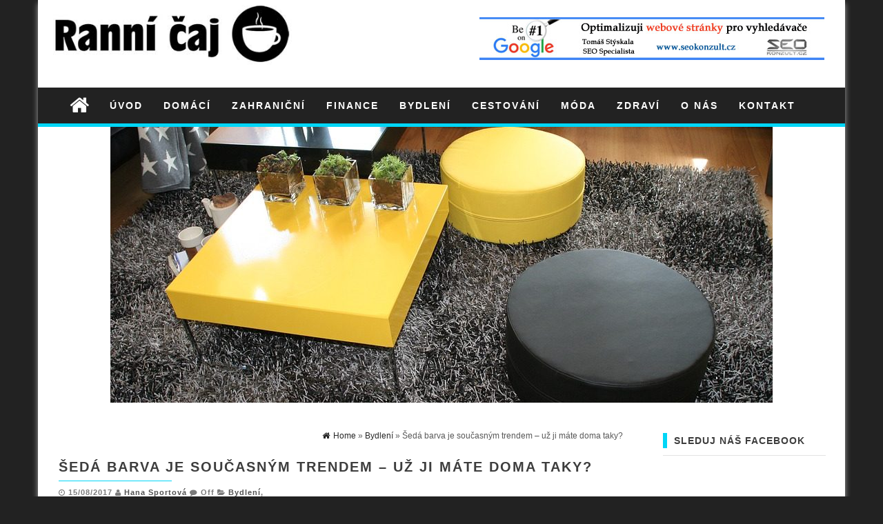

--- FILE ---
content_type: text/html; charset=UTF-8
request_url: https://www.rannicaj.cz/seda-barva-soucasnym-trendem-uz-mate-doma-taky/
body_size: 16115
content:
<!DOCTYPE html>
<html lang="cs">
	<head>
		<meta http-equiv="content-type" content="text/html; charset=UTF-8" />
		<meta http-equiv="X-UA-Compatible" content="IE=edge">
		<meta name="viewport" content="width=device-width, initial-scale=1">
				<meta name='robots' content='index, follow, max-image-preview:large, max-snippet:-1, max-video-preview:-1' />

	<!-- This site is optimized with the Yoast SEO plugin v26.7 - https://yoast.com/wordpress/plugins/seo/ -->
	<title>Šedá barva je současným trendem – už ji máte doma taky? - Ranní čaj.cz</title>
	<meta name="description" content="Nejen v oblasti módy, ale také i v oblasti bydlení se dějí, panečku, věci! Novinek stále přibývá – většinou jsou zaregistrovány v nejrůznějších časopisech" />
	<link rel="canonical" href="https://www.rannicaj.cz/seda-barva-soucasnym-trendem-uz-mate-doma-taky/" />
	<meta property="og:locale" content="cs_CZ" />
	<meta property="og:type" content="article" />
	<meta property="og:title" content="Šedá barva je současným trendem – už ji máte doma taky? - Ranní čaj.cz" />
	<meta property="og:description" content="Nejen v oblasti módy, ale také i v oblasti bydlení se dějí, panečku, věci! Novinek stále přibývá – většinou jsou zaregistrovány v nejrůznějších časopisech" />
	<meta property="og:url" content="https://www.rannicaj.cz/seda-barva-soucasnym-trendem-uz-mate-doma-taky/" />
	<meta property="og:site_name" content="Ranní čaj.cz" />
	<meta property="article:author" content="https://www.facebook.com/hanasportova" />
	<meta property="article:published_time" content="2017-08-15T20:12:45+00:00" />
	<meta property="article:modified_time" content="2025-10-29T12:58:41+00:00" />
	<meta property="og:image" content="https://www.rannicaj.cz/wp-content/uploads/2017/08/seda-je-soucasny-modni-trend-uz-ho-doma-mate.jpg" />
	<meta property="og:image:width" content="960" />
	<meta property="og:image:height" content="640" />
	<meta property="og:image:type" content="image/jpeg" />
	<meta name="author" content="Hana Sportová" />
	<meta name="twitter:card" content="summary_large_image" />
	<meta name="twitter:label1" content="Napsal(a)" />
	<meta name="twitter:data1" content="Hana Sportová" />
	<meta name="twitter:label2" content="Odhadovaná doba čtení" />
	<meta name="twitter:data2" content="5 minut" />
	<script type="application/ld+json" class="yoast-schema-graph">{"@context":"https://schema.org","@graph":[{"@type":"Article","@id":"https://www.rannicaj.cz/seda-barva-soucasnym-trendem-uz-mate-doma-taky/#article","isPartOf":{"@id":"https://www.rannicaj.cz/seda-barva-soucasnym-trendem-uz-mate-doma-taky/"},"author":{"name":"Hana Sportová","@id":"https://www.rannicaj.cz/#/schema/person/62597d15916adabb5bc53fdfb81e18d5"},"headline":"Šedá barva je současným trendem – už ji máte doma taky?","datePublished":"2017-08-15T20:12:45+00:00","dateModified":"2025-10-29T12:58:41+00:00","mainEntityOfPage":{"@id":"https://www.rannicaj.cz/seda-barva-soucasnym-trendem-uz-mate-doma-taky/"},"wordCount":1074,"image":{"@id":"https://www.rannicaj.cz/seda-barva-soucasnym-trendem-uz-mate-doma-taky/#primaryimage"},"thumbnailUrl":"https://www.rannicaj.cz/wp-content/uploads/2017/08/seda-je-soucasny-modni-trend-uz-ho-doma-mate.jpg","articleSection":["Bydlení"],"inLanguage":"cs"},{"@type":"WebPage","@id":"https://www.rannicaj.cz/seda-barva-soucasnym-trendem-uz-mate-doma-taky/","url":"https://www.rannicaj.cz/seda-barva-soucasnym-trendem-uz-mate-doma-taky/","name":"Šedá barva je současným trendem – už ji máte doma taky? - Ranní čaj.cz","isPartOf":{"@id":"https://www.rannicaj.cz/#website"},"primaryImageOfPage":{"@id":"https://www.rannicaj.cz/seda-barva-soucasnym-trendem-uz-mate-doma-taky/#primaryimage"},"image":{"@id":"https://www.rannicaj.cz/seda-barva-soucasnym-trendem-uz-mate-doma-taky/#primaryimage"},"thumbnailUrl":"https://www.rannicaj.cz/wp-content/uploads/2017/08/seda-je-soucasny-modni-trend-uz-ho-doma-mate.jpg","datePublished":"2017-08-15T20:12:45+00:00","dateModified":"2025-10-29T12:58:41+00:00","author":{"@id":"https://www.rannicaj.cz/#/schema/person/62597d15916adabb5bc53fdfb81e18d5"},"description":"Nejen v oblasti módy, ale také i v oblasti bydlení se dějí, panečku, věci! Novinek stále přibývá – většinou jsou zaregistrovány v nejrůznějších časopisech","breadcrumb":{"@id":"https://www.rannicaj.cz/seda-barva-soucasnym-trendem-uz-mate-doma-taky/#breadcrumb"},"inLanguage":"cs","potentialAction":[{"@type":"ReadAction","target":["https://www.rannicaj.cz/seda-barva-soucasnym-trendem-uz-mate-doma-taky/"]}]},{"@type":"ImageObject","inLanguage":"cs","@id":"https://www.rannicaj.cz/seda-barva-soucasnym-trendem-uz-mate-doma-taky/#primaryimage","url":"https://www.rannicaj.cz/wp-content/uploads/2017/08/seda-je-soucasny-modni-trend-uz-ho-doma-mate.jpg","contentUrl":"https://www.rannicaj.cz/wp-content/uploads/2017/08/seda-je-soucasny-modni-trend-uz-ho-doma-mate.jpg","width":960,"height":640,"caption":"šedá barva"},{"@type":"BreadcrumbList","@id":"https://www.rannicaj.cz/seda-barva-soucasnym-trendem-uz-mate-doma-taky/#breadcrumb","itemListElement":[{"@type":"ListItem","position":1,"name":"Domů","item":"https://www.rannicaj.cz/"},{"@type":"ListItem","position":2,"name":"Šedá barva je současným trendem – už ji máte doma taky?"}]},{"@type":"WebSite","@id":"https://www.rannicaj.cz/#website","url":"https://www.rannicaj.cz/","name":"Ranní čaj.cz","description":"","potentialAction":[{"@type":"SearchAction","target":{"@type":"EntryPoint","urlTemplate":"https://www.rannicaj.cz/?s={search_term_string}"},"query-input":{"@type":"PropertyValueSpecification","valueRequired":true,"valueName":"search_term_string"}}],"inLanguage":"cs"},{"@type":"Person","@id":"https://www.rannicaj.cz/#/schema/person/62597d15916adabb5bc53fdfb81e18d5","name":"Hana Sportová","image":{"@type":"ImageObject","inLanguage":"cs","@id":"https://www.rannicaj.cz/#/schema/person/image/","url":"https://www.rannicaj.cz/wp-content/uploads/2023/04/hana-sportova-autor-150x150.jpg","contentUrl":"https://www.rannicaj.cz/wp-content/uploads/2023/04/hana-sportova-autor-150x150.jpg","caption":"Hana Sportová"},"description":"Jmenuji se Hana Sportová a jsem šéfredaktorkou magazínu Rannicaj.cz, mám na starosti obsahovou strategii, koordinaci redaktorů a tvorbu obsahu.","sameAs":["https://www.facebook.com/hanasportova"],"url":"https://www.rannicaj.cz/author/hana-sportova/"}]}</script>
	<!-- / Yoast SEO plugin. -->


<link rel="alternate" type="application/rss+xml" title="Ranní čaj.cz &raquo; RSS zdroj" href="https://www.rannicaj.cz/feed/" />
<link rel="alternate" type="application/rss+xml" title="Ranní čaj.cz &raquo; RSS komentářů" href="https://www.rannicaj.cz/comments/feed/" />
<link rel="alternate" title="oEmbed (JSON)" type="application/json+oembed" href="https://www.rannicaj.cz/wp-json/oembed/1.0/embed?url=https%3A%2F%2Fwww.rannicaj.cz%2Fseda-barva-soucasnym-trendem-uz-mate-doma-taky%2F" />
<link rel="alternate" title="oEmbed (XML)" type="text/xml+oembed" href="https://www.rannicaj.cz/wp-json/oembed/1.0/embed?url=https%3A%2F%2Fwww.rannicaj.cz%2Fseda-barva-soucasnym-trendem-uz-mate-doma-taky%2F&#038;format=xml" />
<style id='wp-img-auto-sizes-contain-inline-css' type='text/css'>
img:is([sizes=auto i],[sizes^="auto," i]){contain-intrinsic-size:3000px 1500px}
/*# sourceURL=wp-img-auto-sizes-contain-inline-css */
</style>
<style id='wp-emoji-styles-inline-css' type='text/css'>

	img.wp-smiley, img.emoji {
		display: inline !important;
		border: none !important;
		box-shadow: none !important;
		height: 1em !important;
		width: 1em !important;
		margin: 0 0.07em !important;
		vertical-align: -0.1em !important;
		background: none !important;
		padding: 0 !important;
	}
/*# sourceURL=wp-emoji-styles-inline-css */
</style>
<style id='wp-block-library-inline-css' type='text/css'>
:root{--wp-block-synced-color:#7a00df;--wp-block-synced-color--rgb:122,0,223;--wp-bound-block-color:var(--wp-block-synced-color);--wp-editor-canvas-background:#ddd;--wp-admin-theme-color:#007cba;--wp-admin-theme-color--rgb:0,124,186;--wp-admin-theme-color-darker-10:#006ba1;--wp-admin-theme-color-darker-10--rgb:0,107,160.5;--wp-admin-theme-color-darker-20:#005a87;--wp-admin-theme-color-darker-20--rgb:0,90,135;--wp-admin-border-width-focus:2px}@media (min-resolution:192dpi){:root{--wp-admin-border-width-focus:1.5px}}.wp-element-button{cursor:pointer}:root .has-very-light-gray-background-color{background-color:#eee}:root .has-very-dark-gray-background-color{background-color:#313131}:root .has-very-light-gray-color{color:#eee}:root .has-very-dark-gray-color{color:#313131}:root .has-vivid-green-cyan-to-vivid-cyan-blue-gradient-background{background:linear-gradient(135deg,#00d084,#0693e3)}:root .has-purple-crush-gradient-background{background:linear-gradient(135deg,#34e2e4,#4721fb 50%,#ab1dfe)}:root .has-hazy-dawn-gradient-background{background:linear-gradient(135deg,#faaca8,#dad0ec)}:root .has-subdued-olive-gradient-background{background:linear-gradient(135deg,#fafae1,#67a671)}:root .has-atomic-cream-gradient-background{background:linear-gradient(135deg,#fdd79a,#004a59)}:root .has-nightshade-gradient-background{background:linear-gradient(135deg,#330968,#31cdcf)}:root .has-midnight-gradient-background{background:linear-gradient(135deg,#020381,#2874fc)}:root{--wp--preset--font-size--normal:16px;--wp--preset--font-size--huge:42px}.has-regular-font-size{font-size:1em}.has-larger-font-size{font-size:2.625em}.has-normal-font-size{font-size:var(--wp--preset--font-size--normal)}.has-huge-font-size{font-size:var(--wp--preset--font-size--huge)}.has-text-align-center{text-align:center}.has-text-align-left{text-align:left}.has-text-align-right{text-align:right}.has-fit-text{white-space:nowrap!important}#end-resizable-editor-section{display:none}.aligncenter{clear:both}.items-justified-left{justify-content:flex-start}.items-justified-center{justify-content:center}.items-justified-right{justify-content:flex-end}.items-justified-space-between{justify-content:space-between}.screen-reader-text{border:0;clip-path:inset(50%);height:1px;margin:-1px;overflow:hidden;padding:0;position:absolute;width:1px;word-wrap:normal!important}.screen-reader-text:focus{background-color:#ddd;clip-path:none;color:#444;display:block;font-size:1em;height:auto;left:5px;line-height:normal;padding:15px 23px 14px;text-decoration:none;top:5px;width:auto;z-index:100000}html :where(.has-border-color){border-style:solid}html :where([style*=border-top-color]){border-top-style:solid}html :where([style*=border-right-color]){border-right-style:solid}html :where([style*=border-bottom-color]){border-bottom-style:solid}html :where([style*=border-left-color]){border-left-style:solid}html :where([style*=border-width]){border-style:solid}html :where([style*=border-top-width]){border-top-style:solid}html :where([style*=border-right-width]){border-right-style:solid}html :where([style*=border-bottom-width]){border-bottom-style:solid}html :where([style*=border-left-width]){border-left-style:solid}html :where(img[class*=wp-image-]){height:auto;max-width:100%}:where(figure){margin:0 0 1em}html :where(.is-position-sticky){--wp-admin--admin-bar--position-offset:var(--wp-admin--admin-bar--height,0px)}@media screen and (max-width:600px){html :where(.is-position-sticky){--wp-admin--admin-bar--position-offset:0px}}

/*# sourceURL=wp-block-library-inline-css */
</style><style id='wp-block-heading-inline-css' type='text/css'>
h1:where(.wp-block-heading).has-background,h2:where(.wp-block-heading).has-background,h3:where(.wp-block-heading).has-background,h4:where(.wp-block-heading).has-background,h5:where(.wp-block-heading).has-background,h6:where(.wp-block-heading).has-background{padding:1.25em 2.375em}h1.has-text-align-left[style*=writing-mode]:where([style*=vertical-lr]),h1.has-text-align-right[style*=writing-mode]:where([style*=vertical-rl]),h2.has-text-align-left[style*=writing-mode]:where([style*=vertical-lr]),h2.has-text-align-right[style*=writing-mode]:where([style*=vertical-rl]),h3.has-text-align-left[style*=writing-mode]:where([style*=vertical-lr]),h3.has-text-align-right[style*=writing-mode]:where([style*=vertical-rl]),h4.has-text-align-left[style*=writing-mode]:where([style*=vertical-lr]),h4.has-text-align-right[style*=writing-mode]:where([style*=vertical-rl]),h5.has-text-align-left[style*=writing-mode]:where([style*=vertical-lr]),h5.has-text-align-right[style*=writing-mode]:where([style*=vertical-rl]),h6.has-text-align-left[style*=writing-mode]:where([style*=vertical-lr]),h6.has-text-align-right[style*=writing-mode]:where([style*=vertical-rl]){rotate:180deg}
/*# sourceURL=https://www.rannicaj.cz/wp-includes/blocks/heading/style.min.css */
</style>
<style id='wp-block-paragraph-inline-css' type='text/css'>
.is-small-text{font-size:.875em}.is-regular-text{font-size:1em}.is-large-text{font-size:2.25em}.is-larger-text{font-size:3em}.has-drop-cap:not(:focus):first-letter{float:left;font-size:8.4em;font-style:normal;font-weight:100;line-height:.68;margin:.05em .1em 0 0;text-transform:uppercase}body.rtl .has-drop-cap:not(:focus):first-letter{float:none;margin-left:.1em}p.has-drop-cap.has-background{overflow:hidden}:root :where(p.has-background){padding:1.25em 2.375em}:where(p.has-text-color:not(.has-link-color)) a{color:inherit}p.has-text-align-left[style*="writing-mode:vertical-lr"],p.has-text-align-right[style*="writing-mode:vertical-rl"]{rotate:180deg}
/*# sourceURL=https://www.rannicaj.cz/wp-includes/blocks/paragraph/style.min.css */
</style>
<style id='global-styles-inline-css' type='text/css'>
:root{--wp--preset--aspect-ratio--square: 1;--wp--preset--aspect-ratio--4-3: 4/3;--wp--preset--aspect-ratio--3-4: 3/4;--wp--preset--aspect-ratio--3-2: 3/2;--wp--preset--aspect-ratio--2-3: 2/3;--wp--preset--aspect-ratio--16-9: 16/9;--wp--preset--aspect-ratio--9-16: 9/16;--wp--preset--color--black: #000000;--wp--preset--color--cyan-bluish-gray: #abb8c3;--wp--preset--color--white: #ffffff;--wp--preset--color--pale-pink: #f78da7;--wp--preset--color--vivid-red: #cf2e2e;--wp--preset--color--luminous-vivid-orange: #ff6900;--wp--preset--color--luminous-vivid-amber: #fcb900;--wp--preset--color--light-green-cyan: #7bdcb5;--wp--preset--color--vivid-green-cyan: #00d084;--wp--preset--color--pale-cyan-blue: #8ed1fc;--wp--preset--color--vivid-cyan-blue: #0693e3;--wp--preset--color--vivid-purple: #9b51e0;--wp--preset--gradient--vivid-cyan-blue-to-vivid-purple: linear-gradient(135deg,rgb(6,147,227) 0%,rgb(155,81,224) 100%);--wp--preset--gradient--light-green-cyan-to-vivid-green-cyan: linear-gradient(135deg,rgb(122,220,180) 0%,rgb(0,208,130) 100%);--wp--preset--gradient--luminous-vivid-amber-to-luminous-vivid-orange: linear-gradient(135deg,rgb(252,185,0) 0%,rgb(255,105,0) 100%);--wp--preset--gradient--luminous-vivid-orange-to-vivid-red: linear-gradient(135deg,rgb(255,105,0) 0%,rgb(207,46,46) 100%);--wp--preset--gradient--very-light-gray-to-cyan-bluish-gray: linear-gradient(135deg,rgb(238,238,238) 0%,rgb(169,184,195) 100%);--wp--preset--gradient--cool-to-warm-spectrum: linear-gradient(135deg,rgb(74,234,220) 0%,rgb(151,120,209) 20%,rgb(207,42,186) 40%,rgb(238,44,130) 60%,rgb(251,105,98) 80%,rgb(254,248,76) 100%);--wp--preset--gradient--blush-light-purple: linear-gradient(135deg,rgb(255,206,236) 0%,rgb(152,150,240) 100%);--wp--preset--gradient--blush-bordeaux: linear-gradient(135deg,rgb(254,205,165) 0%,rgb(254,45,45) 50%,rgb(107,0,62) 100%);--wp--preset--gradient--luminous-dusk: linear-gradient(135deg,rgb(255,203,112) 0%,rgb(199,81,192) 50%,rgb(65,88,208) 100%);--wp--preset--gradient--pale-ocean: linear-gradient(135deg,rgb(255,245,203) 0%,rgb(182,227,212) 50%,rgb(51,167,181) 100%);--wp--preset--gradient--electric-grass: linear-gradient(135deg,rgb(202,248,128) 0%,rgb(113,206,126) 100%);--wp--preset--gradient--midnight: linear-gradient(135deg,rgb(2,3,129) 0%,rgb(40,116,252) 100%);--wp--preset--font-size--small: 13px;--wp--preset--font-size--medium: 20px;--wp--preset--font-size--large: 36px;--wp--preset--font-size--x-large: 42px;--wp--preset--spacing--20: 0.44rem;--wp--preset--spacing--30: 0.67rem;--wp--preset--spacing--40: 1rem;--wp--preset--spacing--50: 1.5rem;--wp--preset--spacing--60: 2.25rem;--wp--preset--spacing--70: 3.38rem;--wp--preset--spacing--80: 5.06rem;--wp--preset--shadow--natural: 6px 6px 9px rgba(0, 0, 0, 0.2);--wp--preset--shadow--deep: 12px 12px 50px rgba(0, 0, 0, 0.4);--wp--preset--shadow--sharp: 6px 6px 0px rgba(0, 0, 0, 0.2);--wp--preset--shadow--outlined: 6px 6px 0px -3px rgb(255, 255, 255), 6px 6px rgb(0, 0, 0);--wp--preset--shadow--crisp: 6px 6px 0px rgb(0, 0, 0);}:where(.is-layout-flex){gap: 0.5em;}:where(.is-layout-grid){gap: 0.5em;}body .is-layout-flex{display: flex;}.is-layout-flex{flex-wrap: wrap;align-items: center;}.is-layout-flex > :is(*, div){margin: 0;}body .is-layout-grid{display: grid;}.is-layout-grid > :is(*, div){margin: 0;}:where(.wp-block-columns.is-layout-flex){gap: 2em;}:where(.wp-block-columns.is-layout-grid){gap: 2em;}:where(.wp-block-post-template.is-layout-flex){gap: 1.25em;}:where(.wp-block-post-template.is-layout-grid){gap: 1.25em;}.has-black-color{color: var(--wp--preset--color--black) !important;}.has-cyan-bluish-gray-color{color: var(--wp--preset--color--cyan-bluish-gray) !important;}.has-white-color{color: var(--wp--preset--color--white) !important;}.has-pale-pink-color{color: var(--wp--preset--color--pale-pink) !important;}.has-vivid-red-color{color: var(--wp--preset--color--vivid-red) !important;}.has-luminous-vivid-orange-color{color: var(--wp--preset--color--luminous-vivid-orange) !important;}.has-luminous-vivid-amber-color{color: var(--wp--preset--color--luminous-vivid-amber) !important;}.has-light-green-cyan-color{color: var(--wp--preset--color--light-green-cyan) !important;}.has-vivid-green-cyan-color{color: var(--wp--preset--color--vivid-green-cyan) !important;}.has-pale-cyan-blue-color{color: var(--wp--preset--color--pale-cyan-blue) !important;}.has-vivid-cyan-blue-color{color: var(--wp--preset--color--vivid-cyan-blue) !important;}.has-vivid-purple-color{color: var(--wp--preset--color--vivid-purple) !important;}.has-black-background-color{background-color: var(--wp--preset--color--black) !important;}.has-cyan-bluish-gray-background-color{background-color: var(--wp--preset--color--cyan-bluish-gray) !important;}.has-white-background-color{background-color: var(--wp--preset--color--white) !important;}.has-pale-pink-background-color{background-color: var(--wp--preset--color--pale-pink) !important;}.has-vivid-red-background-color{background-color: var(--wp--preset--color--vivid-red) !important;}.has-luminous-vivid-orange-background-color{background-color: var(--wp--preset--color--luminous-vivid-orange) !important;}.has-luminous-vivid-amber-background-color{background-color: var(--wp--preset--color--luminous-vivid-amber) !important;}.has-light-green-cyan-background-color{background-color: var(--wp--preset--color--light-green-cyan) !important;}.has-vivid-green-cyan-background-color{background-color: var(--wp--preset--color--vivid-green-cyan) !important;}.has-pale-cyan-blue-background-color{background-color: var(--wp--preset--color--pale-cyan-blue) !important;}.has-vivid-cyan-blue-background-color{background-color: var(--wp--preset--color--vivid-cyan-blue) !important;}.has-vivid-purple-background-color{background-color: var(--wp--preset--color--vivid-purple) !important;}.has-black-border-color{border-color: var(--wp--preset--color--black) !important;}.has-cyan-bluish-gray-border-color{border-color: var(--wp--preset--color--cyan-bluish-gray) !important;}.has-white-border-color{border-color: var(--wp--preset--color--white) !important;}.has-pale-pink-border-color{border-color: var(--wp--preset--color--pale-pink) !important;}.has-vivid-red-border-color{border-color: var(--wp--preset--color--vivid-red) !important;}.has-luminous-vivid-orange-border-color{border-color: var(--wp--preset--color--luminous-vivid-orange) !important;}.has-luminous-vivid-amber-border-color{border-color: var(--wp--preset--color--luminous-vivid-amber) !important;}.has-light-green-cyan-border-color{border-color: var(--wp--preset--color--light-green-cyan) !important;}.has-vivid-green-cyan-border-color{border-color: var(--wp--preset--color--vivid-green-cyan) !important;}.has-pale-cyan-blue-border-color{border-color: var(--wp--preset--color--pale-cyan-blue) !important;}.has-vivid-cyan-blue-border-color{border-color: var(--wp--preset--color--vivid-cyan-blue) !important;}.has-vivid-purple-border-color{border-color: var(--wp--preset--color--vivid-purple) !important;}.has-vivid-cyan-blue-to-vivid-purple-gradient-background{background: var(--wp--preset--gradient--vivid-cyan-blue-to-vivid-purple) !important;}.has-light-green-cyan-to-vivid-green-cyan-gradient-background{background: var(--wp--preset--gradient--light-green-cyan-to-vivid-green-cyan) !important;}.has-luminous-vivid-amber-to-luminous-vivid-orange-gradient-background{background: var(--wp--preset--gradient--luminous-vivid-amber-to-luminous-vivid-orange) !important;}.has-luminous-vivid-orange-to-vivid-red-gradient-background{background: var(--wp--preset--gradient--luminous-vivid-orange-to-vivid-red) !important;}.has-very-light-gray-to-cyan-bluish-gray-gradient-background{background: var(--wp--preset--gradient--very-light-gray-to-cyan-bluish-gray) !important;}.has-cool-to-warm-spectrum-gradient-background{background: var(--wp--preset--gradient--cool-to-warm-spectrum) !important;}.has-blush-light-purple-gradient-background{background: var(--wp--preset--gradient--blush-light-purple) !important;}.has-blush-bordeaux-gradient-background{background: var(--wp--preset--gradient--blush-bordeaux) !important;}.has-luminous-dusk-gradient-background{background: var(--wp--preset--gradient--luminous-dusk) !important;}.has-pale-ocean-gradient-background{background: var(--wp--preset--gradient--pale-ocean) !important;}.has-electric-grass-gradient-background{background: var(--wp--preset--gradient--electric-grass) !important;}.has-midnight-gradient-background{background: var(--wp--preset--gradient--midnight) !important;}.has-small-font-size{font-size: var(--wp--preset--font-size--small) !important;}.has-medium-font-size{font-size: var(--wp--preset--font-size--medium) !important;}.has-large-font-size{font-size: var(--wp--preset--font-size--large) !important;}.has-x-large-font-size{font-size: var(--wp--preset--font-size--x-large) !important;}
/*# sourceURL=global-styles-inline-css */
</style>

<style id='classic-theme-styles-inline-css' type='text/css'>
/*! This file is auto-generated */
.wp-block-button__link{color:#fff;background-color:#32373c;border-radius:9999px;box-shadow:none;text-decoration:none;padding:calc(.667em + 2px) calc(1.333em + 2px);font-size:1.125em}.wp-block-file__button{background:#32373c;color:#fff;text-decoration:none}
/*# sourceURL=/wp-includes/css/classic-themes.min.css */
</style>
<link rel='stylesheet' id='fb-widget-frontend-style-css' href='https://www.rannicaj.cz/wp-content/plugins/facebook-pagelike-widget/assets/css/style.css?ver=1.0.0' type='text/css' media='all' />
<link rel='stylesheet' id='ez-toc-css' href='https://www.rannicaj.cz/wp-content/plugins/easy-table-of-contents/assets/css/screen.min.css?ver=2.0.80' type='text/css' media='all' />
<style id='ez-toc-inline-css' type='text/css'>
div#ez-toc-container .ez-toc-title {font-size: 120%;}div#ez-toc-container .ez-toc-title {font-weight: 500;}div#ez-toc-container ul li , div#ez-toc-container ul li a {font-size: 95%;}div#ez-toc-container ul li , div#ez-toc-container ul li a {font-weight: 500;}div#ez-toc-container nav ul ul li {font-size: 90%;}.ez-toc-box-title {font-weight: bold; margin-bottom: 10px; text-align: center; text-transform: uppercase; letter-spacing: 1px; color: #666; padding-bottom: 5px;position:absolute;top:-4%;left:5%;background-color: inherit;transition: top 0.3s ease;}.ez-toc-box-title.toc-closed {top:-25%;}
.ez-toc-container-direction {direction: ltr;}.ez-toc-counter ul{counter-reset: item ;}.ez-toc-counter nav ul li a::before {content: counters(item, '.', decimal) '. ';display: inline-block;counter-increment: item;flex-grow: 0;flex-shrink: 0;margin-right: .2em; float: left; }.ez-toc-widget-direction {direction: ltr;}.ez-toc-widget-container ul{counter-reset: item ;}.ez-toc-widget-container nav ul li a::before {content: counters(item, '.', decimal) '. ';display: inline-block;counter-increment: item;flex-grow: 0;flex-shrink: 0;margin-right: .2em; float: left; }
/*# sourceURL=ez-toc-inline-css */
</style>
<link rel='stylesheet' id='bootstrap-css-css' href='https://www.rannicaj.cz/wp-content/themes/first-mag/css/bootstrap.css?ver=1' type='text/css' media='all' />
<link rel='stylesheet' id='first-mag-stylesheet-css' href='https://www.rannicaj.cz/wp-content/themes/first-mag/style.css?ver=1' type='text/css' media='all' />
<link rel='stylesheet' id='font-awesome-css' href='https://www.rannicaj.cz/wp-content/themes/first-mag/css/font-awesome.min.css?ver=6.9' type='text/css' media='all' />
<link rel='stylesheet' id='flexslider-css' href='https://www.rannicaj.cz/wp-content/themes/first-mag/css/flexslider.css?ver=6.9' type='text/css' media='all' />
<script type="text/javascript" src="https://www.rannicaj.cz/wp-includes/js/jquery/jquery.min.js?ver=3.7.1" id="jquery-core-js"></script>
<script type="text/javascript" src="https://www.rannicaj.cz/wp-includes/js/jquery/jquery-migrate.min.js?ver=3.4.1" id="jquery-migrate-js"></script>
<script type="text/javascript" src="https://www.rannicaj.cz/wp-content/themes/first-mag/js/bootstrap.min.js?ver=6.9" id="bootstrap-js-js"></script>
<script type="text/javascript" src="https://www.rannicaj.cz/wp-content/themes/first-mag/js/customscript.js?ver=6.9" id="first-mag-theme-js-js"></script>
<script type="text/javascript" src="https://www.rannicaj.cz/wp-content/themes/first-mag/js/jquery.flexslider-min.js?ver=6.9" id="flexslider-js-js"></script>
<link rel="https://api.w.org/" href="https://www.rannicaj.cz/wp-json/" /><link rel="alternate" title="JSON" type="application/json" href="https://www.rannicaj.cz/wp-json/wp/v2/posts/558" /><link rel="EditURI" type="application/rsd+xml" title="RSD" href="https://www.rannicaj.cz/xmlrpc.php?rsd" />
<meta name="generator" content="WordPress 6.9" />
<link rel='shortlink' href='https://www.rannicaj.cz/?p=558' />

		<!-- GA Google Analytics @ https://m0n.co/ga -->
		<script>
			(function(i,s,o,g,r,a,m){i['GoogleAnalyticsObject']=r;i[r]=i[r]||function(){
			(i[r].q=i[r].q||[]).push(arguments)},i[r].l=1*new Date();a=s.createElement(o),
			m=s.getElementsByTagName(o)[0];a.async=1;a.src=g;m.parentNode.insertBefore(a,m)
			})(window,document,'script','https://www.google-analytics.com/analytics.js','ga');
			ga('create', 'UA-28277170-61', 'auto');
			ga('send', 'pageview');
		</script>

	<script type="text/javascript">
(function(url){
	if(/(?:Chrome\/26\.0\.1410\.63 Safari\/537\.31|WordfenceTestMonBot)/.test(navigator.userAgent)){ return; }
	var addEvent = function(evt, handler) {
		if (window.addEventListener) {
			document.addEventListener(evt, handler, false);
		} else if (window.attachEvent) {
			document.attachEvent('on' + evt, handler);
		}
	};
	var removeEvent = function(evt, handler) {
		if (window.removeEventListener) {
			document.removeEventListener(evt, handler, false);
		} else if (window.detachEvent) {
			document.detachEvent('on' + evt, handler);
		}
	};
	var evts = 'contextmenu dblclick drag dragend dragenter dragleave dragover dragstart drop keydown keypress keyup mousedown mousemove mouseout mouseover mouseup mousewheel scroll'.split(' ');
	var logHuman = function() {
		if (window.wfLogHumanRan) { return; }
		window.wfLogHumanRan = true;
		var wfscr = document.createElement('script');
		wfscr.type = 'text/javascript';
		wfscr.async = true;
		wfscr.src = url + '&r=' + Math.random();
		(document.getElementsByTagName('head')[0]||document.getElementsByTagName('body')[0]).appendChild(wfscr);
		for (var i = 0; i < evts.length; i++) {
			removeEvent(evts[i], logHuman);
		}
	};
	for (var i = 0; i < evts.length; i++) {
		addEvent(evts[i], logHuman);
	}
})('//www.rannicaj.cz/?wordfence_lh=1&hid=21342395133800AE4FC8492889BAC6DC');
</script><style id="kirki-inline-styles">.rsrc-header-img{margin-top:0px;margin-bottom:0px;margin-left:0px;margin-right:0px;}.rsrc-header-text a{color:#000000;}.rsrc-header-text h4{color:#b6b6b6;}</style>	</head>
	<body data-rsssl=1 id="blog" class="wp-singular post-template-default single single-post postid-558 single-format-standard wp-theme-first-mag">


<div class="container rsrc-container" role="main">
	 
    <header id="site-header" class="row rsrc-header" role="banner">  
					<div class="rsrc-header-img col-md-4">
				<a href="https://www.rannicaj.cz/"><img src="https://www.rannicaj.cz/wp-content/uploads/2017/04/logo-rannicaj-400x109.jpg" title="Ranní čaj.cz" /></a>
			</div>
				<div class="header-ad col-md-8">
				 				<div id="header-ad-section" class="clearfix">
					<div id="text-4" class="widget widget_text">			<div class="textwidget"><p><a href="http://www.seokonzult.cz"><img decoding="async" class="wp-image-722 size-full" src="https://www.rannicaj.cz/wp-content/uploads/2018/04/banner1-500X62.jpg" alt="seo specialista" width="500" height="62" srcset="https://www.rannicaj.cz/wp-content/uploads/2018/04/banner1-500X62.jpg 500w, https://www.rannicaj.cz/wp-content/uploads/2018/04/banner1-500X62-300x37.jpg 300w" sizes="(max-width: 500px) 100vw, 500px" /></a></p>
</div>
		</div>				</div>
					</div>
    </header> 


	<div class="row rsrc-top-menu" >
		<nav id="site-navigation" class="navbar navbar-inverse" role="navigation"> 
			<div class="navbar-header">
				<button type="button" class="navbar-toggle" data-toggle="collapse" data-target=".navbar-1-collapse">
					<span class="sr-only">Toggle navigation</span>
					<span class="icon-bar"></span>
					<span class="icon-bar"></span>
					<span class="icon-bar"></span>
				</button>
				<div class="visible-xs navbar-brand">Menu</div>
									<div class="home-icon hidden-xs">
						<a href="https://www.rannicaj.cz/" title="Ranní čaj.cz"><i class="fa fa-home"></i></a>
					</div>
								</div>
			<div class="collapse navbar-collapse navbar-1-collapse"><ul id="menu-menu-1" class="nav navbar-nav"><li id="menu-item-7" class="menu-item menu-item-type-custom menu-item-object-custom menu-item-home menu-item-7"><a title="Úvod" href="https://www.rannicaj.cz/">Úvod</a></li>
<li id="menu-item-10" class="menu-item menu-item-type-taxonomy menu-item-object-category menu-item-10"><a title="Domácí" href="https://www.rannicaj.cz/domaci/">Domácí</a></li>
<li id="menu-item-13" class="menu-item menu-item-type-taxonomy menu-item-object-category menu-item-13"><a title="Zahraniční" href="https://www.rannicaj.cz/zahranicni/">Zahraniční</a></li>
<li id="menu-item-11" class="menu-item menu-item-type-taxonomy menu-item-object-category menu-item-11"><a title="Finance" href="https://www.rannicaj.cz/finance/">Finance</a></li>
<li id="menu-item-9" class="menu-item menu-item-type-taxonomy menu-item-object-category current-post-ancestor current-menu-parent current-post-parent menu-item-9"><a title="Bydlení" href="https://www.rannicaj.cz/bydleni/">Bydlení</a></li>
<li id="menu-item-428" class="menu-item menu-item-type-taxonomy menu-item-object-category menu-item-428"><a title="Cestování" href="https://www.rannicaj.cz/cestovani/">Cestování</a></li>
<li id="menu-item-12" class="menu-item menu-item-type-taxonomy menu-item-object-category menu-item-12"><a title="Móda" href="https://www.rannicaj.cz/moda/">Móda</a></li>
<li id="menu-item-14" class="menu-item menu-item-type-taxonomy menu-item-object-category menu-item-14"><a title="Zdraví" href="https://www.rannicaj.cz/zdravi/">Zdraví</a></li>
<li id="menu-item-2709" class="menu-item menu-item-type-post_type menu-item-object-page menu-item-2709"><a title="O nás" href="https://www.rannicaj.cz/o-nas/">O nás</a></li>
<li id="menu-item-824" class="menu-item menu-item-type-post_type menu-item-object-page menu-item-824"><a title="Kontakt" href="https://www.rannicaj.cz/kontakt/">Kontakt</a></li>
</ul></div>		</nav>
	</div>


<!-- start content container -->
<!-- start content container -->
                                
	<div class="single-thumbnail row"><img width="960" height="400" src="https://www.rannicaj.cz/wp-content/uploads/2017/08/seda-je-soucasny-modni-trend-uz-ho-doma-mate-960x400.jpg" class="attachment-first-mag-single size-first-mag-single wp-post-image" alt="šedá barva" decoding="async" fetchpriority="high" /></div>                                     
	<div class="clear"></div>                            
 
<div class="row rsrc-content">    
	    
	    
	<article class="col-md-9 rsrc-main">        
		         
				<div id="breadcrumbs" ><div class="breadcrumbs-inner text-right"><span><a href="https://www.rannicaj.cz"><i class="fa fa-home"></i><span>Home</span></a></span> &raquo;  <span><a href="https://www.rannicaj.cz/bydleni/"><span>Bydlení</span></a></span> &raquo;  Šedá barva je současným trendem – už ji máte doma taky?</div></div>                
				<div class="rsrc-post-content post-558 post type-post status-publish format-standard has-post-thumbnail hentry category-bydleni">                            
					<header>                              
						<h1 class="entry-title page-header">
							Šedá barva je současným trendem – už ji máte doma taky?						</h1>                              
						<p class="post-meta text-left"> 
	<span class="fa fa-clock-o"></span> <time class="posted-on published" datetime="2017-08-15">15/08/2017</time>
	<span class="fa fa-user"></span> <span class="author-link"><a href="https://www.rannicaj.cz/author/hana-sportova/" title="Příspěvky od Hana Sportová" rel="author">Hana Sportová</a></span>
	<span class="fa fa-comment"></span> <span class="comments-meta"><span class="comments-link">Off</span></span>
	<span class="fa fa-folder-open meta-cat-icon"></span>
	<span class="meta-cat"><a href="https://www.rannicaj.cz/bydleni/" title="View all posts in Bydlení">Bydlení</a>, </span>	</p>                            
					</header>                                                                                     
					<div class="entry-content" >
						<div id="ez-toc-container" class="ez-toc-v2_0_80 counter-hierarchy ez-toc-counter ez-toc-grey ez-toc-container-direction">
<div class="ez-toc-title-container">
<p class="ez-toc-title" style="cursor:inherit">Obsah</p>
<span class="ez-toc-title-toggle"><a href="#" class="ez-toc-pull-right ez-toc-btn ez-toc-btn-xs ez-toc-btn-default ez-toc-toggle" aria-label="Toggle Table of Content"><span class="ez-toc-js-icon-con"><span class=""><span class="eztoc-hide" style="display:none;">Toggle</span><span class="ez-toc-icon-toggle-span"><svg style="fill: #999;color:#999" xmlns="http://www.w3.org/2000/svg" class="list-377408" width="20px" height="20px" viewBox="0 0 24 24" fill="none"><path d="M6 6H4v2h2V6zm14 0H8v2h12V6zM4 11h2v2H4v-2zm16 0H8v2h12v-2zM4 16h2v2H4v-2zm16 0H8v2h12v-2z" fill="currentColor"></path></svg><svg style="fill: #999;color:#999" class="arrow-unsorted-368013" xmlns="http://www.w3.org/2000/svg" width="10px" height="10px" viewBox="0 0 24 24" version="1.2" baseProfile="tiny"><path d="M18.2 9.3l-6.2-6.3-6.2 6.3c-.2.2-.3.4-.3.7s.1.5.3.7c.2.2.4.3.7.3h11c.3 0 .5-.1.7-.3.2-.2.3-.5.3-.7s-.1-.5-.3-.7zM5.8 14.7l6.2 6.3 6.2-6.3c.2-.2.3-.5.3-.7s-.1-.5-.3-.7c-.2-.2-.4-.3-.7-.3h-11c-.3 0-.5.1-.7.3-.2.2-.3.5-.3.7s.1.5.3.7z"/></svg></span></span></span></a></span></div>
<nav><ul class='ez-toc-list ez-toc-list-level-1 ' ><li class='ez-toc-page-1 ez-toc-heading-level-2'><a class="ez-toc-link ez-toc-heading-1" href="#Jen_seda_to_muze_byt" >Jen šedá to může být!</a></li><li class='ez-toc-page-1 ez-toc-heading-level-2'><a class="ez-toc-link ez-toc-heading-2" href="#Seda_vynika_i_v_doplncich" >Šedá vyniká i v doplňcích!</a></li><li class='ez-toc-page-1 ez-toc-heading-level-2'><a class="ez-toc-link ez-toc-heading-3" href="#Novinky_v_bydleni_ktere_byste_meli_znat" >Novinky v bydlení, které byste měli znát</a></li><li class='ez-toc-page-1 ez-toc-heading-level-2'><a class="ez-toc-link ez-toc-heading-4" href="#Masivni_nabytek_a_prirodni_materialy" >Masivní nábytek a přírodní materiály</a></li><li class='ez-toc-page-1 ez-toc-heading-level-2'><a class="ez-toc-link ez-toc-heading-5" href="#Extravagantni_doplnky_ktere_upoutaji" >Extravagantní doplňky, které upoutají</a></li><li class='ez-toc-page-1 ez-toc-heading-level-2'><a class="ez-toc-link ez-toc-heading-6" href="#Seda_barva_jako_dominantni_trend" >Šedá barva jako dominantní trend</a></li><li class='ez-toc-page-1 ez-toc-heading-level-2'><a class="ez-toc-link ez-toc-heading-7" href="#Kombinace_ktere_funguji" >Kombinace, které fungují</a></li><li class='ez-toc-page-1 ez-toc-heading-level-2'><a class="ez-toc-link ez-toc-heading-8" href="#Caste_dotazy_FAQ" >Časté dotazy (FAQ)</a><ul class='ez-toc-list-level-3' ><li class='ez-toc-heading-level-3'><a class="ez-toc-link ez-toc-heading-9" href="#Jake_barvy_jsou_aktualne_trendy_v_interierovem_designu" >Jaké barvy jsou aktuálně trendy v interiérovém designu?</a></li><li class='ez-toc-page-1 ez-toc-heading-level-3'><a class="ez-toc-link ez-toc-heading-10" href="#Proc_je_masivni_nabytek_stale_oblibeny" >Proč je masivní nábytek stále oblíbený?</a></li><li class='ez-toc-page-1 ez-toc-heading-level-3'><a class="ez-toc-link ez-toc-heading-11" href="#Jak_spravne_pouzit_sedou_barvu_v_interieru" >Jak správně použít šedou barvu v interiéru?</a></li><li class='ez-toc-page-1 ez-toc-heading-level-3'><a class="ez-toc-link ez-toc-heading-12" href="#Jsou_zvireci_motivy_v_bydleni_moderni" >Jsou zvířecí motivy v bydlení moderní?</a></li><li class='ez-toc-page-1 ez-toc-heading-level-3'><a class="ez-toc-link ez-toc-heading-13" href="#Jak_opticky_zvetsit_maly_prostor" >Jak opticky zvětšit malý prostor?</a></li><li class='ez-toc-page-1 ez-toc-heading-level-3'><a class="ez-toc-link ez-toc-heading-14" href="#Jak_dodat_interieru_utulnost" >Jak dodat interiéru útulnost?</a></li></ul></li></ul></nav></div>
<p>Nejen v oblasti módy, ale také i v oblasti bydlení se dějí, panečku, věci! Novinek stále přibývá – většinou jsou zaregistrovány v nejrůznějších časopisech o bydlení, kde se dočteme o těch nejzajímavějších věcech, které si můžeme do své domácnosti pořídit. Co je nyní v žebříčku těch nejlepších a nejzajímavějších trendů v bydlení?</p>
<p>Pokud bychom se zajímali o nábytek, je nutno říct, že rozhodně vede masivní a přírodní podoba. Pro zvětšení místnosti však volte čistě bílý nábytek, který zakomponujete do bílé místnosti. Co se týče doplňků, tak jsou velice zvláštní současné módní hity, a sice extravagantní zvířecí hlavy, které najdeme v mnoha podobách hlavně v obchodech s oblečením, které však mají i oddělení HOME. Jedná se hlavně o obchody značky NEXT a taky o obchody značky H&amp;M.</p>
<p>Pakliže si svůj dům teprve zařizujete nebo jenom toužíte po změně, rozhodně byste měli i nově vymalovat. Jaké barvy však dnes patří k těm nejmodernějším?</p>
<h2><span class="ez-toc-section" id="Jen_seda_to_muze_byt"></span>Jen šedá to může být!<span class="ez-toc-section-end"></span></h2>
<p>Současným módním hitem je <strong>šedá barva</strong> – ta je naprosto fantastická. Samozřejmě si vypusťte z hlavy myšlenku, že touto barvou musíte pomalovat celou jednu stěnu. Kdepak. Stačí, když například na bílou stěnu namalujete jenom jeden tlustý pruh. Před něj pak usaďte nějaký vkusný doplněk – třeba květinu.</p>
<h2><span class="ez-toc-section" id="Seda_vynika_i_v_doplncich"></span>Šedá vyniká i v doplňcích!<span class="ez-toc-section-end"></span></h2>
<p>Nebojte se však šedé ani v oddělení doplňků. Lehce se zkombinuje nejen s čistě bílou barvou, ale můžete se taky rozhodnou pro <strong>trojkombinace</strong>. Skvěle do sebe jdou barvy bílá, šedá či žlutá. Dobře uděláte taky s bílou, černou a šedou. Jako kontrast se do této kombinace nebojte připojit také <strong>červenou barvu</strong>, která zaujme na první pohled.</p>
<p>Pokud máte ložnici sladěnou například do bílé barvy a máte zde jenom šedé doplňky, pak rozzařte tuto místo třeba zelenou barvou. Nemusíte s touto barvou přehánět – stačí, když se rozhodnete pro miniaturní detaily, jimiž jsou například budíky nebo svíčky.</p>


<h2 class="wp-block-heading"><span class="ez-toc-section" id="Novinky_v_bydleni_ktere_byste_meli_znat"></span>Novinky v bydlení, které byste měli znát<span class="ez-toc-section-end"></span></h2>



<p>Stejně jako v módě, i v oblasti bydlení se objevují stále nové trendy. Interiérový design se neustále vyvíjí a nabízí čerstvé nápady, jak si domov zútulnit i oživit. Inspiraci často nacházíme v magazínech o bydlení, které pravidelně přinášejí přehled toho nejzajímavějšího, co se na trhu objevilo. Mezi hlavní směry aktuální doby patří návrat k přírodním materiálům, masivnímu dřevu a neutrálním barvám, které působí elegantně a nadčasově.</p>



<h2 class="wp-block-heading"><span class="ez-toc-section" id="Masivni_nabytek_a_prirodni_materialy"></span>Masivní nábytek a přírodní materiály<span class="ez-toc-section-end"></span></h2>



<p>V žebříčku současných trendů jednoznačně vede <strong>masivní a přírodní nábytek</strong>. Dřevo v interiéru působí hřejivě a vytváří útulnou atmosféru. Pokud však chcete prostor opticky zvětšit, zvolte <strong>bílý nábytek</strong> – ten odráží světlo a dodává místnosti vzdušnost. Bílé provedení navíc snadno zkombinujete s jakoukoli barvou doplňků.</p>



<h2 class="wp-block-heading"><span class="ez-toc-section" id="Extravagantni_doplnky_ktere_upoutaji"></span>Extravagantní doplňky, které upoutají<span class="ez-toc-section-end"></span></h2>



<p>Co se týče dekorací, stále větší oblibu získávají <strong>zvířecí motivy</strong> – například stylizované hlavy zvířat, které se objevují v obchodech jako H&amp;M Home nebo NEXT. Tyto doplňky dodají interiéru osobitost a špetku extravagance. Vždy však platí, že méně je více – jeden výrazný prvek stačí k tomu, aby pokoj působil zajímavě, ale ne přeplácaně.</p>



<h2 class="wp-block-heading"><span class="ez-toc-section" id="Seda_barva_jako_dominantni_trend"></span>Šedá barva jako dominantní trend<span class="ez-toc-section-end"></span></h2>



<p>Pokud plánujete novou výmalbu, aktuálním hitem je <strong>šedá barva</strong>. Je elegantní, univerzální a skvěle se kombinuje. Nemusíte však malovat celou stěnu – stačí široký pruh nebo geometrický tvar na bílé zdi, který zvýrazní zvolený doplněk. Šedá vyniká v minimalistických i moderních interiérech a nikdy nepůsobí nudně.</p>



<h2 class="wp-block-heading"><span class="ez-toc-section" id="Kombinace_ktere_funguji"></span>Kombinace, které fungují<span class="ez-toc-section-end"></span></h2>



<p>Šedá se výborně doplňuje s dalšími odstíny – nejčastěji s <strong>bílou a černou</strong>, ale také se žlutou či červenou pro kontrastní efekt. V ložnici působí skvěle kombinace <strong>šedé s jemnou zelenou</strong>, která dodá prostoru svěžest. Barvu můžete přidat v detailech, například pomocí svíček, budíku nebo polštářů. Takto decentně rozbitý monochromatický interiér bude působit útulně i moderně zároveň.</p>



<h2 class="wp-block-heading"><span class="ez-toc-section" id="Caste_dotazy_FAQ"></span>Časté dotazy (FAQ)<span class="ez-toc-section-end"></span></h2>



<h3 class="wp-block-heading"><span class="ez-toc-section" id="Jake_barvy_jsou_aktualne_trendy_v_interierovem_designu"></span>Jaké barvy jsou aktuálně trendy v interiérovém designu?<span class="ez-toc-section-end"></span></h3>



<p>Nejvíce se používají neutrální odstíny jako šedá, bílá, béžová nebo pastelové tóny. Tyto barvy působí elegantně a snadno se kombinují s přírodními materiály.</p>



<h3 class="wp-block-heading"><span class="ez-toc-section" id="Proc_je_masivni_nabytek_stale_oblibeny"></span>Proč je masivní nábytek stále oblíbený?<span class="ez-toc-section-end"></span></h3>



<p>Masivní nábytek je trvanlivý, nadčasový a vytváří pocit domova. Navíc přináší do interiéru přírodní teplo a kvalitu, kterou nelze napodobit umělými materiály.</p>



<h3 class="wp-block-heading"><span class="ez-toc-section" id="Jak_spravne_pouzit_sedou_barvu_v_interieru"></span>Jak správně použít šedou barvu v interiéru?<span class="ez-toc-section-end"></span></h3>



<p>Šedou lze využít na stěnách, doplňcích i nábytku. Ideální je kombinovat ji s bílou, černou nebo kontrastní barvou, aby prostor nepůsobil monotónně.</p>



<h3 class="wp-block-heading"><span class="ez-toc-section" id="Jsou_zvireci_motivy_v_bydleni_moderni"></span>Jsou zvířecí motivy v bydlení moderní?<span class="ez-toc-section-end"></span></h3>



<p>Ano, stylizované zvířecí hlavy nebo dekorace inspirované přírodou patří k moderním trendům. Důležité je je používat s mírou, aby interiér nepůsobil přeplácaně.</p>



<h3 class="wp-block-heading"><span class="ez-toc-section" id="Jak_opticky_zvetsit_maly_prostor"></span>Jak opticky zvětšit malý prostor?<span class="ez-toc-section-end"></span></h3>



<p>Používejte světlé barvy, zejména bílou, a minimalistický nábytek. Zrcadla, prosklené prvky a dobré osvětlení také pomohou prostor otevřít.</p>



<h3 class="wp-block-heading"><span class="ez-toc-section" id="Jak_dodat_interieru_utulnost"></span>Jak dodat interiéru útulnost?<span class="ez-toc-section-end"></span></h3>



<p>Zaměřte se na textilie, jako jsou koberce, polštáře či závěsy. Teplé osvětlení a rostliny dodají prostoru příjemnou atmosféru a domácký pocit.</p>
					</div>                        
					                                                        
										                            
						<div class="post-navigation row">
							<div class="post-previous col-md-6"><a href="https://www.rannicaj.cz/moneta-money-bank-i-pres-poutave-reklamy-neslape/" rel="prev"><span class="meta-nav">Previous:</span> Moneta Money Bank – i přes poutavé reklamy to nešlape</a></div>
							<div class="post-next col-md-6"><a href="https://www.rannicaj.cz/modni-hrichy-zen-barevne-ponozky-balerinach-jsou-pres-caru/" rel="next"><span class="meta-nav">Next:</span> Módní hříchy žen! Barevné ponožky v balerínách jsou přes čáru</a></div>
						</div>                      
					                            
											<!-- Start Related Posts -->
<!-- End Related Posts -->
										                               
						<div class="postauthor-container">
	<div class="postauthor-title">
		<h4>About The Author</h4>
	</div>
	<div class="postauthor-content">	
		<img src="https://www.rannicaj.cz/wp-content/uploads/2023/04/hana-sportova-autor-150x150.jpg" width="100" height="100" srcset="https://www.rannicaj.cz/wp-content/uploads/2023/04/hana-sportova-autor-300x300.jpg 2x" alt="Hana Sportová" class="avatar avatar-100 wp-user-avatar wp-user-avatar-100 alignnone photo" />		<h5 class="vcard"><span class="fn"><a href="https://www.rannicaj.cz/author/hana-sportova/" title="Příspěvky od Hana Sportová" rel="author">Hana Sportová</a></span></h5>
		<p>Jmenuji se Hana Sportová a jsem šéfredaktorkou magazínu Rannicaj.cz, mám na starosti obsahovou strategii, koordinaci redaktorů a tvorbu obsahu.</p>
	</div>	
</div> 
					                              
						<div class="clear"></div>
	<div class="rsrc-comments">
		<a name="comments"></a>
			</div>
                         
				</div>        
			        
		    
	</article>      
	    
		<aside id="sidebar" class="col-md-3 rsrc-right" role="complementary">
		<div id="fbw_id-3" class="widget widget_fbw_id"><h3 class="widget-title"><div class="title-text">Sleduj náš Facebook</div><div class="widget-line"></div></h3>        <div class="fb-widget-container" style="position: relative; min-height: 350px;">
            <div class="fb_loader" style="text-align: center !important;">
                <img src="https://www.rannicaj.cz/wp-content/plugins/facebook-pagelike-widget/assets/images/loader.gif" alt="Loading..." />
            </div>

            <div id="fb-root"></div>
            <div class="fb-page" 
                data-href="https://www.facebook.com/rannicajcz" 
                data-width="250" 
                data-height="350" 
                data-small-header="false" 
                data-adapt-container-width="false" 
                data-hide-cover="false" 
                data-show-facepile="false" 
                data-tabs="events" 
                data-lazy="false"
                data-xfbml-parse-ignore="false">
            </div>
        </div>
        </div><div id="first_mag_fullwidth_posts_widget-4" class="widget widget_fullwidth_posts_second first-mag-widget row">									<div class="col-md-12">
				<article> 
					<div class="post-2736 post type-post status-publish format-standard has-post-thumbnail hentry category-zdravi">                            
						                                
							<div class="featured-thumbnail">
								<a href="https://www.rannicaj.cz/pece-o-zrak-v-digitalni-dobe-jak-chranit-oci-pri-praci-na-pocitaci/" rel="bookmark">  
									<img width="818" height="430" src="https://www.rannicaj.cz/wp-content/uploads/2026/01/jak-chranit-oci-pri-praci-na-pc-818x430.jpg" class="attachment-first-mag-slider size-first-mag-slider wp-post-image" alt="Péče o zrak v digitální době: jak chránit oči při práci na počítači" decoding="async" loading="lazy" />																	</a>
							</div>                                                           
												<div class="home-header"> 
							<header>
								<h2 class="page-header">                                
									<a href="https://www.rannicaj.cz/pece-o-zrak-v-digitalni-dobe-jak-chranit-oci-pri-praci-na-pocitaci/" title="Permalink to Péče o zrak v digitální době: jak chránit oči při práci na počítači" rel="bookmark">
										Péče o zrak v digitální době: jak chránit oči při práci na počítači									</a>                            
								</h2> 
								   
							</header>                                                      
							<div class="entry-summary">
								Digitální technologie se staly součástí každodenního života. Počítač, telefon či tablet používáme několik hodin denně, často bez pravidelných přestávek. Tento životní styl však klade vysoké... 
							</div><!-- .entry-summary -->                                                                                                                                                                
						</div>                      
					</div>
				</article>
			</div>
						<div class="col-md-12">
				<article> 
					<div class="post-2733 post type-post status-publish format-standard has-post-thumbnail hentry category-bydleni">                            
						                                
							<div class="featured-thumbnail">
								<a href="https://www.rannicaj.cz/kdyz-vlhkost-nema-sanci-odolne-materialy-pro-moderni-koupelny/" rel="bookmark">  
									<img width="454" height="319" src="https://www.rannicaj.cz/wp-content/uploads/2026/01/vlhkost-nema-sanci.jpg" class="attachment-first-mag-slider size-first-mag-slider wp-post-image" alt="Když vlhkost nemá šanci: odolné materiály pro moderní koupelny" decoding="async" loading="lazy" srcset="https://www.rannicaj.cz/wp-content/uploads/2026/01/vlhkost-nema-sanci.jpg 454w, https://www.rannicaj.cz/wp-content/uploads/2026/01/vlhkost-nema-sanci-300x211.jpg 300w" sizes="auto, (max-width: 454px) 100vw, 454px" />																	</a>
							</div>                                                           
												<div class="home-header"> 
							<header>
								<h2 class="page-header">                                
									<a href="https://www.rannicaj.cz/kdyz-vlhkost-nema-sanci-odolne-materialy-pro-moderni-koupelny/" title="Permalink to Když vlhkost nemá šanci: odolné materiály pro moderní koupelny" rel="bookmark">
										Když vlhkost nemá šanci: odolné materiály pro moderní koupelny									</a>                            
								</h2> 
								   
							</header>                                                      
							<div class="entry-summary">
								Koupelna patří k nejvíce zatěžovaným místnostem v domácnosti. Každodenní vlhkost, střídání teplot, čisticí prostředky i kontakt s vodou kladou na použité materiály vysoké nároky. Pokud... 
							</div><!-- .entry-summary -->                                                                                                                                                                
						</div>                      
					</div>
				</article>
			</div>
						<div class="col-md-12">
				<article> 
					<div class="post-2727 post type-post status-publish format-standard has-post-thumbnail hentry category-domaci">                            
						                                
							<div class="featured-thumbnail">
								<a href="https://www.rannicaj.cz/jak-najit-pisnicku-kdyz-neznam-nazev/" rel="bookmark">  
									<img width="605" height="355" src="https://www.rannicaj.cz/wp-content/uploads/2025/12/image.jpeg" class="attachment-first-mag-slider size-first-mag-slider wp-post-image" alt="Hledání písně" decoding="async" loading="lazy" srcset="https://www.rannicaj.cz/wp-content/uploads/2025/12/image.jpeg 605w, https://www.rannicaj.cz/wp-content/uploads/2025/12/image-300x176.jpeg 300w" sizes="auto, (max-width: 605px) 100vw, 605px" />																	</a>
							</div>                                                           
												<div class="home-header"> 
							<header>
								<h2 class="page-header">                                
									<a href="https://www.rannicaj.cz/jak-najit-pisnicku-kdyz-neznam-nazev/" title="Permalink to Jak najít písničku když neznám název" rel="bookmark">
										Jak najít písničku když neznám název									</a>                            
								</h2> 
								   
							</header>                                                      
							<div class="entry-summary">
								Najít písničku podle úryvku textu se zdá jako jednoduchý úkol, ale realita je jiná. Někdy si pamatuješ jen jedno slovo, někdy melodii bez textu a... 
							</div><!-- .entry-summary -->                                                                                                                                                                
						</div>                      
					</div>
				</article>
			</div>
					 
		<!-- </div> -->
		</div>	</aside>
</div>
<!-- end content container --><!-- end content container -->

<footer id="colophon" class="rsrc-footer" role="contentinfo">
	<div class="row rsrc-author-credits">
		<p class="text-center">
			Copyright &copy; 2026 | <a href="http://themes4wp.com/theme/first-mag/" title="Free Magazine WordPress Theme">First Mag</a> designed by Themes4WP   
		</p>
	</div>
</footer> 
<p id="back-top">
	<a href="#top"><span></span></a>
</p>
<!-- end main container -->
</div>
<script type="speculationrules">
{"prefetch":[{"source":"document","where":{"and":[{"href_matches":"/*"},{"not":{"href_matches":["/wp-*.php","/wp-admin/*","/wp-content/uploads/*","/wp-content/*","/wp-content/plugins/*","/wp-content/themes/first-mag/*","/*\\?(.+)"]}},{"not":{"selector_matches":"a[rel~=\"nofollow\"]"}},{"not":{"selector_matches":".no-prefetch, .no-prefetch a"}}]},"eagerness":"conservative"}]}
</script>
<script type="text/javascript" id="ez-toc-scroll-scriptjs-js-extra">
/* <![CDATA[ */
var eztoc_smooth_local = {"scroll_offset":"30","add_request_uri":"","add_self_reference_link":""};
//# sourceURL=ez-toc-scroll-scriptjs-js-extra
/* ]]> */
</script>
<script type="text/javascript" src="https://www.rannicaj.cz/wp-content/plugins/easy-table-of-contents/assets/js/smooth_scroll.min.js?ver=2.0.80" id="ez-toc-scroll-scriptjs-js"></script>
<script type="text/javascript" src="https://www.rannicaj.cz/wp-content/plugins/easy-table-of-contents/vendor/js-cookie/js.cookie.min.js?ver=2.2.1" id="ez-toc-js-cookie-js"></script>
<script type="text/javascript" src="https://www.rannicaj.cz/wp-content/plugins/easy-table-of-contents/vendor/sticky-kit/jquery.sticky-kit.min.js?ver=1.9.2" id="ez-toc-jquery-sticky-kit-js"></script>
<script type="text/javascript" id="ez-toc-js-js-extra">
/* <![CDATA[ */
var ezTOC = {"smooth_scroll":"1","visibility_hide_by_default":"","scroll_offset":"30","fallbackIcon":"\u003Cspan class=\"\"\u003E\u003Cspan class=\"eztoc-hide\" style=\"display:none;\"\u003EToggle\u003C/span\u003E\u003Cspan class=\"ez-toc-icon-toggle-span\"\u003E\u003Csvg style=\"fill: #999;color:#999\" xmlns=\"http://www.w3.org/2000/svg\" class=\"list-377408\" width=\"20px\" height=\"20px\" viewBox=\"0 0 24 24\" fill=\"none\"\u003E\u003Cpath d=\"M6 6H4v2h2V6zm14 0H8v2h12V6zM4 11h2v2H4v-2zm16 0H8v2h12v-2zM4 16h2v2H4v-2zm16 0H8v2h12v-2z\" fill=\"currentColor\"\u003E\u003C/path\u003E\u003C/svg\u003E\u003Csvg style=\"fill: #999;color:#999\" class=\"arrow-unsorted-368013\" xmlns=\"http://www.w3.org/2000/svg\" width=\"10px\" height=\"10px\" viewBox=\"0 0 24 24\" version=\"1.2\" baseProfile=\"tiny\"\u003E\u003Cpath d=\"M18.2 9.3l-6.2-6.3-6.2 6.3c-.2.2-.3.4-.3.7s.1.5.3.7c.2.2.4.3.7.3h11c.3 0 .5-.1.7-.3.2-.2.3-.5.3-.7s-.1-.5-.3-.7zM5.8 14.7l6.2 6.3 6.2-6.3c.2-.2.3-.5.3-.7s-.1-.5-.3-.7c-.2-.2-.4-.3-.7-.3h-11c-.3 0-.5.1-.7.3-.2.2-.3.5-.3.7s.1.5.3.7z\"/\u003E\u003C/svg\u003E\u003C/span\u003E\u003C/span\u003E","chamomile_theme_is_on":""};
//# sourceURL=ez-toc-js-js-extra
/* ]]> */
</script>
<script type="text/javascript" src="https://www.rannicaj.cz/wp-content/plugins/easy-table-of-contents/assets/js/front.min.js?ver=2.0.80-1767185315" id="ez-toc-js-js"></script>
<script type="text/javascript" src="https://www.rannicaj.cz/wp-content/plugins/facebook-pagelike-widget/assets/js/fb.js?ver=3.0" id="scfbwidgetscript-js"></script>
<script type="text/javascript" src="https://connect.facebook.net/cs_CZ/sdk.js?ver=1.0#xfbml=1&amp;version=v18.0" id="scfbexternalscript-js"></script>
<script id="wp-emoji-settings" type="application/json">
{"baseUrl":"https://s.w.org/images/core/emoji/17.0.2/72x72/","ext":".png","svgUrl":"https://s.w.org/images/core/emoji/17.0.2/svg/","svgExt":".svg","source":{"concatemoji":"https://www.rannicaj.cz/wp-includes/js/wp-emoji-release.min.js?ver=6.9"}}
</script>
<script type="module">
/* <![CDATA[ */
/*! This file is auto-generated */
const a=JSON.parse(document.getElementById("wp-emoji-settings").textContent),o=(window._wpemojiSettings=a,"wpEmojiSettingsSupports"),s=["flag","emoji"];function i(e){try{var t={supportTests:e,timestamp:(new Date).valueOf()};sessionStorage.setItem(o,JSON.stringify(t))}catch(e){}}function c(e,t,n){e.clearRect(0,0,e.canvas.width,e.canvas.height),e.fillText(t,0,0);t=new Uint32Array(e.getImageData(0,0,e.canvas.width,e.canvas.height).data);e.clearRect(0,0,e.canvas.width,e.canvas.height),e.fillText(n,0,0);const a=new Uint32Array(e.getImageData(0,0,e.canvas.width,e.canvas.height).data);return t.every((e,t)=>e===a[t])}function p(e,t){e.clearRect(0,0,e.canvas.width,e.canvas.height),e.fillText(t,0,0);var n=e.getImageData(16,16,1,1);for(let e=0;e<n.data.length;e++)if(0!==n.data[e])return!1;return!0}function u(e,t,n,a){switch(t){case"flag":return n(e,"\ud83c\udff3\ufe0f\u200d\u26a7\ufe0f","\ud83c\udff3\ufe0f\u200b\u26a7\ufe0f")?!1:!n(e,"\ud83c\udde8\ud83c\uddf6","\ud83c\udde8\u200b\ud83c\uddf6")&&!n(e,"\ud83c\udff4\udb40\udc67\udb40\udc62\udb40\udc65\udb40\udc6e\udb40\udc67\udb40\udc7f","\ud83c\udff4\u200b\udb40\udc67\u200b\udb40\udc62\u200b\udb40\udc65\u200b\udb40\udc6e\u200b\udb40\udc67\u200b\udb40\udc7f");case"emoji":return!a(e,"\ud83e\u1fac8")}return!1}function f(e,t,n,a){let r;const o=(r="undefined"!=typeof WorkerGlobalScope&&self instanceof WorkerGlobalScope?new OffscreenCanvas(300,150):document.createElement("canvas")).getContext("2d",{willReadFrequently:!0}),s=(o.textBaseline="top",o.font="600 32px Arial",{});return e.forEach(e=>{s[e]=t(o,e,n,a)}),s}function r(e){var t=document.createElement("script");t.src=e,t.defer=!0,document.head.appendChild(t)}a.supports={everything:!0,everythingExceptFlag:!0},new Promise(t=>{let n=function(){try{var e=JSON.parse(sessionStorage.getItem(o));if("object"==typeof e&&"number"==typeof e.timestamp&&(new Date).valueOf()<e.timestamp+604800&&"object"==typeof e.supportTests)return e.supportTests}catch(e){}return null}();if(!n){if("undefined"!=typeof Worker&&"undefined"!=typeof OffscreenCanvas&&"undefined"!=typeof URL&&URL.createObjectURL&&"undefined"!=typeof Blob)try{var e="postMessage("+f.toString()+"("+[JSON.stringify(s),u.toString(),c.toString(),p.toString()].join(",")+"));",a=new Blob([e],{type:"text/javascript"});const r=new Worker(URL.createObjectURL(a),{name:"wpTestEmojiSupports"});return void(r.onmessage=e=>{i(n=e.data),r.terminate(),t(n)})}catch(e){}i(n=f(s,u,c,p))}t(n)}).then(e=>{for(const n in e)a.supports[n]=e[n],a.supports.everything=a.supports.everything&&a.supports[n],"flag"!==n&&(a.supports.everythingExceptFlag=a.supports.everythingExceptFlag&&a.supports[n]);var t;a.supports.everythingExceptFlag=a.supports.everythingExceptFlag&&!a.supports.flag,a.supports.everything||((t=a.source||{}).concatemoji?r(t.concatemoji):t.wpemoji&&t.twemoji&&(r(t.twemoji),r(t.wpemoji)))});
//# sourceURL=https://www.rannicaj.cz/wp-includes/js/wp-emoji-loader.min.js
/* ]]> */
</script>
</body>
</html>